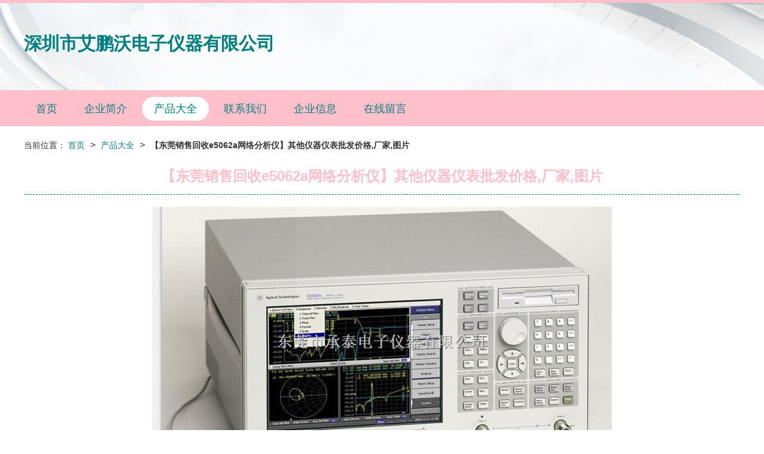

--- FILE ---
content_type: text/html
request_url: http://appwicentury.com/product/90.html
body_size: 2864
content:
<!DOCTYPE html>
<html lang="en">
<head>
<meta charset="UTF-8">
<meta http-equiv="X-UA-Compatible" content="IE=edge,chrome=1" />
<meta name="viewport" content="width=device-width, initial-scale=1.0, minimum-scale=1.0, maximum-scale=1.0, user-scalable=no" />
<meta name="robots" content="all">
<meta name="referrer" content="always">
<meta name="renderer" content="webkit">
<meta http-equiv="Cache-Control" content="no-transform" />
<meta name="format-detection" content="telephone=no" />
<meta name="applicable-device" content="pc,mobile" />
<meta name="apple-mobile-web-app-capable" content="yes" />
<meta name="apple-mobile-web-app-status-bar-style" content="black" />
<title>【东莞销售回收e5062a网络分析仪】其他仪器仪表批发价格,厂家,图片 产品大全 深圳市艾鹏沃电子仪器有限公司</title>
<link rel="stylesheet" href="/static/default/style/index.css?v=202305172315">
<link rel="stylesheet" type="text/css" media="screen" href="/static/default//style/product/detail.css?v=202305172315" />
<link rel="stylesheet" href="/static/default/style/theme11.css">
</head>
<body>
<div class="wrapper">
<div class="header">
<div class="inner">
<div class="mod-head">
<div class="bd">
<a href="/" class="name">深圳市艾鹏沃电子仪器有限公司</a>
</div>
</div>
</div>
<div class="nav">
<div class="inner">
<ul>
<li><a href="/" >首页</a></li>
<li><a href="/introduction.html" >企业简介</a></li>
<li><a href="/product/"  class="active">产品大全</a></li>
<li><a href="/contact.html" >联系我们</a></li>
<li><a href="/information.html" >企业信息</a></li>
<li><a href="/message.html" >在线留言</a></li>
</ul>
</div>
</div>
</div>
<div class="app-iu">
<div class="yzr_1mruv"></div>
<div class="tub_gwnh23"></div>
<div class="tx_scam"></div>
<div class="gpq_y8uvy"></div>
</div>
<div class="container">
<div class="inner">
<div class="mod-crumbs">
<span>当前位置：</span>
<a href="/">首页</a>
<span class="symbol">&gt;</span>
<a href="/product/">产品大全</a>
<span class="symbol">&gt;</span>
<strong>【东莞销售回收e5062a网络分析仪】其他仪器仪表批发价格,厂家,图片</strong>
</div>
<div class="module mod-detail">
<div class="hd">
<h1>【东莞销售回收e5062a网络分析仪】其他仪器仪表批发价格,厂家,图片</h1>
</div>
<div class="bd">
<div class="box">
<img src="/uploads/image_11435/202307/08/5b75877d0f86ad52b5c039a21556c129-770x454.jpg" alt="【东莞销售回收e5062a网络分析仪】其他仪器仪表批发价格,厂家,图片">
</div>
<p class="info">如若转载，请注明出处：http://www.appwicentury.com/product/90.html</p>
<p class="info">更新时间：2026-01-18 16:57:14</p>
</div>
</div>
<div class="module mod-pic">
<div class="hd"><a href="/product/">最新产品</a> Product</div>
<div class="bd">
<ul>
<li>
<div class="box">
<a href="/product/548.html" class="pic">
<img src="/uploads/image_11435/202505/15/2b537d918877747f298c79ab45e9b554-400x305.png" alt="TRD700.png" />
</a>
<span><a href="/product/548.html">TRD700.png</a></span>
</div>
</li>
<li>
<div class="box">
<a href="/product/547.html" class="pic">
<img src="/uploads/image_11435/202505/15/dd31193ef77b981bd13b1ee56849f949-314x210.png" alt="2022-2028年中国仪器仪表行业全景调研及投资前景分析报告" />
</a>
<span><a href="/product/547.html">2022-2028年中国仪器仪表行业全景调研及投资前景分析报告</a></span>
</div>
</li>
<li>
<div class="box">
<a href="/product/546.html" class="pic">
<img src="/uploads/image_11435/202505/15/90fc1268ee8fc0c4473844757f5d6385-384x400.jpg" alt="中山古镇钜丰仪器仪表商行-一大把企业商铺" />
</a>
<span><a href="/product/546.html">中山古镇钜丰仪器仪表商行-一大把企业商铺</a></span>
</div>
</li>
<li>
<div class="box">
<a href="/product/545.html" class="pic">
<img src="/uploads/image_11435/202505/14/346cb7e0e7c50c88eda04094f55c9f2f-284x230.jpg" alt="供 cmu200 综合测试仪,供 cmu200 综合测试仪生产厂家,供 cmu200 综合测试仪价格" />
</a>
<span><a href="/product/545.html">供 cmu200 综合测试仪,供 cmu200 综合测试仪生产厂家,供 cmu200 综合测试仪价格</a></span>
</div>
</li>
<li>
<div class="box">
<a href="/product/544.html" class="pic">
<img src="/uploads/image_11435/202505/14/26522b1e6d839c2aa9cba363135c06a5-214x224.jpg" alt="氧化锆氧量分析仪" />
</a>
<span><a href="/product/544.html">氧化锆氧量分析仪</a></span>
</div>
</li>
<li>
<div class="box">
<a href="/product/543.html" class="pic">
<img src="/uploads/image_11435/202505/14/ceea9b32567505b7490a0941e6e6f78e-252x242.jpg" alt="陇南哪余有卖天然气检漏仪13919031250 ,榆中汇锦仪器仪表 仪表销售中心" />
</a>
<span><a href="/product/543.html">陇南哪余有卖天然气检漏仪13919031250 ,榆中汇锦仪器仪表 仪表销售中心</a></span>
</div>
</li>
<li>
<div class="box">
<a href="/product/542.html" class="pic">
<img src="/uploads/image_11435/202505/13/e55f1a821a02bd8b2b2c2384c0d7e357-400x300.jpg" alt="【厂家供应LED展示箱,灯饰箱,航空箱,仪器仪表箱,工具箱等产品】价格,厂家,图片,恩宇达科技(销售部)-" />
</a>
<span><a href="/product/542.html">【厂家供应LED展示箱,灯饰箱,航空箱,仪器仪表箱,工具箱等产品】价格,厂家,图片,恩宇达科技(销售部)-</a></span>
</div>
</li>
<li>
<div class="box">
<a href="/product/541.html" class="pic">
<img src="/uploads/image_11435/202505/13/33fa3ef8c89f5fe41c23f738097163ab-280x173.jpg" alt="【TDP45,TDP35系列数显仪表,仪器仪表】价格,厂家,图片,显示仪表,乐清市三维电器(销售部) -" />
</a>
<span><a href="/product/541.html">【TDP45,TDP35系列数显仪表,仪器仪表】价格,厂家,图片,显示仪表,乐清市三维电器(销售部) -</a></span>
</div>
</li>
<li>
<div class="box">
<a href="/product/540.html" class="pic">
<img src="/uploads/image_11435/202505/13/2abbef7d0fce19bdbe6abe6964fe4b1a-400x343.jpg" alt="断路器,接触器,变频器,控制器, 稳压器- 大同市南郊区正泰机电销售中心 -- 中国五金机电市场网" />
</a>
<span><a href="/product/540.html">断路器,接触器,变频器,控制器, 稳压器- 大同市南郊区正泰机电销售中心 -- 中国五金机电市场网</a></span>
</div>
</li>
<li>
<div class="box">
<a href="/product/539.html" class="pic">
<img src="/uploads/image_11435/202505/11/a50c40346a32cfd51c695b3097e5c4d7-280x280.jpg" alt="紫外交联仪 产品信息 相关知识 仪器网" />
</a>
<span><a href="/product/539.html">紫外交联仪 产品信息 相关知识 仪器网</a></span>
</div>
</li>
</ul>
</div>
<div class="ft">
</div>
</div>
</div>
</div>
<div class="app-hwam">
<div class="epf_4ozrj"></div>
<div class="jrd_caotgd"></div>
<div class="as_zl4k"></div>
<div class="tg_uodb"></div>
<div class="rz_r4eg"></div>
<div class="zkl_zvdni"></div>
</div><div class="footer">
<div class="inner">
<div class="mod-foot">
<div class="bd">
<p>地址：深圳市龙华区南民治街道龙塘新村40栋708</p>
<p>电话：13430462795</p>
<p>
Copyright &copy;
2026
<a href="//appwicentury.com/">www.appwicentury.com</a>
<a href="//www.appwicentury.com/" target="_blank">仪器仪表的销售</a>
<a href="//www.appwicentury.com/">深圳市艾鹏沃电子仪器有限公司</a>
版权所有
<a href="//www.appwicentury.com/sitemap.xml" target="_blank">Sitemap</a>
</p>
</div>
</div>
</div>
</div>
</div>
<div class="app-hlva">
<div class="umbp_r39hnj4p"></div>
<div class="yhg_role7m"></div>
<div class="kxr_ywdpt"></div>
</div><script defer src="https://static.cloudflareinsights.com/beacon.min.js/vcd15cbe7772f49c399c6a5babf22c1241717689176015" integrity="sha512-ZpsOmlRQV6y907TI0dKBHq9Md29nnaEIPlkf84rnaERnq6zvWvPUqr2ft8M1aS28oN72PdrCzSjY4U6VaAw1EQ==" data-cf-beacon='{"version":"2024.11.0","token":"82628c49115b43f9b7db63909f5f8da6","r":1,"server_timing":{"name":{"cfCacheStatus":true,"cfEdge":true,"cfExtPri":true,"cfL4":true,"cfOrigin":true,"cfSpeedBrain":true},"location_startswith":null}}' crossorigin="anonymous"></script>
</body>
</html>

--- FILE ---
content_type: text/css
request_url: http://appwicentury.com/static/default/style/theme11.css
body_size: 467
content:
/* 
主色：#FFC0CB      
配色：#008080        
配色：#f1c40f       
.wrapper {
    background: #f0f0f0;
}

.module {
    background: #fff;
} */

a {
    color: #008080 ;
}

.mod-head .bd .name {
    color: #008080 ;
}

.header {
    border-top: 5px solid #FFC0CB ;
}

.header .nav {
    background: #FFC0CB ;
}

.nav a {
    color: #008080;
}

.nav a:hover,
.nav a.active {
    background: #fff;
    color: #008080 ;
}

.module .hd {
    border-bottom: 1px solid #FFC0CB ;
    color: #FFC0CB ;
    padding: 0 10px;
}

.module .bd {
    padding: 0 10px 10px;
}

.module .hd a {
    color: #FFC0CB ;
}


.module .hd::after {
    background: #FFC0CB ;
}

.module .bd table td,
.module .bd table th {
    border: 1px solid #FFC0CB ;
}


.module .bd table td.th,
.module .bd table thead {
    background: #f1c40f;
    color: #fff;
}

.mod-detail .hd {
    border-bottom: 1px dashed #008080 ;
}

.mod-detail .hd::after {
    background: none;
}

.mod-pic .pagination a,
.mod-pic .pagination span {
    color: #008080 ;
}


.mod-pic .pagination a:hover,
.mod-pic .pagination span {
    background: #FFC0CB ;
    border-color: #FFC0CB ;
    color: #fff;
}

.mod-pic .bd a:hover {
    color: #FFC0CB ;
}

.mod-message .item input[type=text],
.mod-message .item input[type=number],
.mod-message .item textarea {
    border: 1px solid #FFC0CB ;
}

.mod-message input.btn {
    background: #008080 ;
    color: #fff;
}

.footer {
    background: #FFC0CB ;
    background-image: none;
}

.mod-foot {
    color: #fff;
}

.mod-foot a {
    color: #fff;
}